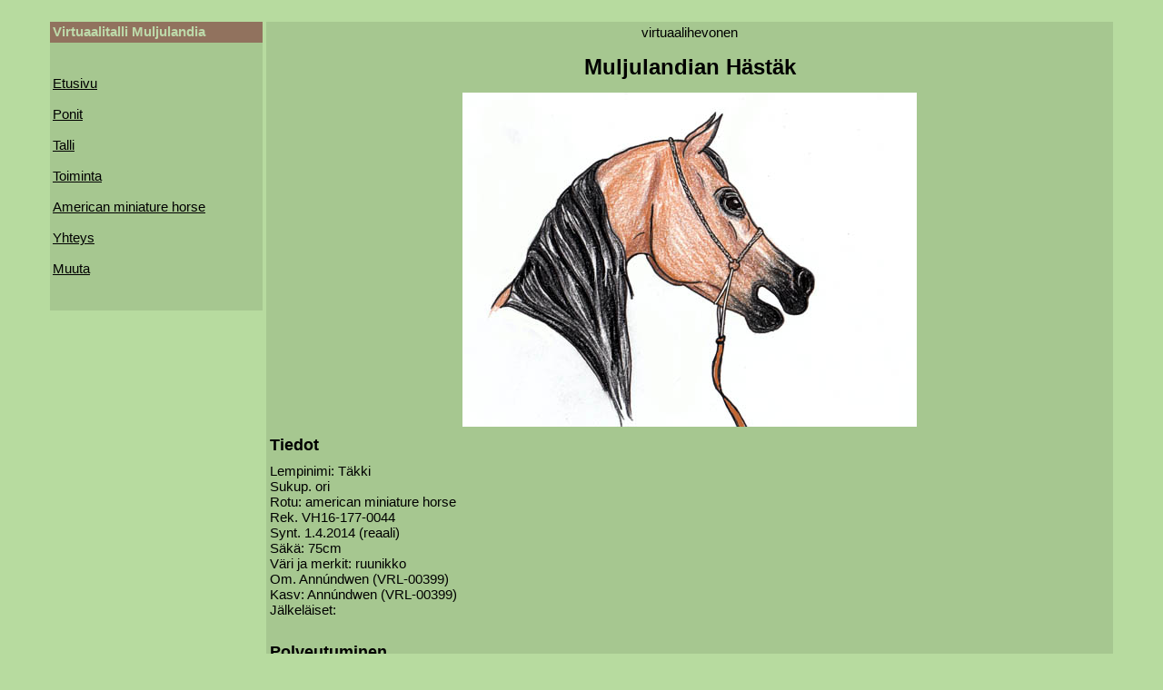

--- FILE ---
content_type: text/html
request_url: http://alluexpress.net/Mulju/MuljulandianHastak.html
body_size: 1776
content:
<html><head><title>Muljulandia</title>
<link rel="stylesheet" type="text/css" href="tyyli.css"></head><body>

<center>
<table border="0" width="95%" cellspacing="4" cellpadding="0" style="FILTER: alpha(opacity=55)">

<td width="20%" valign="top">
<table width="100%" cellspacing="0" cellpadding="3" valign="top">
<tr><td width="100%" bgcolor="#91725E"><font color="#BDDAAA"><b>Virtuaalitalli Muljulandia</b></font></td></tr>
<tr><td width="100%" bgcolor="#A6C790">
<br><br>
<a href="index.html">Etusivu</a><br><br>
<a href="ponilista.html">Ponit</a><br><br>
<a href="talli.html">Talli</a><br><br>
<a href="toiminta.html">Toiminta</a><br><br>
<a href="amh.html">American miniature horse</a><br><br>
<a href="yhteys.html">Yhteys</a><br><br>
<a href="muuta.html">Muuta</a><br>
<br><br>
</tr></table>
<p>


<td width="80%" valign="top"><table width="100%" cellspacing="0" cellpadding="4"><tr><td width="100%" bgcolor="#A6C790">
<center>
virtuaalihevonen
<h2>Muljulandian H�st�k</h2>
<img src="kuvat/Hastak.jpg"></center>
<h1>Tiedot</h1>
Lempinimi: T�kki<br>
Sukup. ori<br>
Rotu: american miniature horse<br>
Rek. VH16-177-0044<br>
Synt. 1.4.2014 (reaali)<br>
S�k�: 75cm<br>
V�ri ja merkit: ruunikko<br>
Om. Ann�ndwen (VRL-00399)<br>
Kasv: Ann�ndwen (VRL-00399)<br>
J�lkel�iset:<br>

<br>
<h1>Polveutuminen</h1>
<table width="90%" height="100" border="2">
<tr><td ROWSPAN="4">i: <a href="MuljulandianDOo.html">Muljulandian Doo</a><br>VH16-177-0009<br>rautias, 80cm</td>
<td ROWSPAN="2">ii: PP-MVA <a href="UnderMyBed.html">Under My Bed</a><br>ruunikko, 74cm</td>
<td>iii: Cherry</tr>
<tr><td>iie: Dusty F</td></tr>
<tr><td ROWSPAN="2">ie: <a href="Primary.html">Primary</a><br>kimo, 70cm</td>
<td>iei: Check Out</tr>
<tr><td>iee: Yelly</td></tr>
<tr><td ROWSPAN="4">e: VIP-MVA Fn <a href="VFFancy.html">VF Fancy</a><br>VH02-099-8665<br>musta, 69cm</td>
<td ROWSPAN="2">ei: <a href="http://www.freewebs.com/miniatures_/mini.htm">First Little Miniature</a><br>kanelirautias, 65cm</td>
<td>eii: Easy Goer</tr>
<tr><td>eie: Evening Star</td></tr>
<tr><td ROWSPAN="2">ee: VIR MVA Ch <a href="http://www.freewebs.com/miniatures_/mabsar.htm">BB's Mabsar</a><br>kirjava, 72cm</td>
<td>eei: <a href="http://www.geocities.com/redrfff/warrior.html">Warrior Fortune</a></tr>
<tr><td>eee: <a href="http://www.geocities.com/redrfff/lollipop.html">Lucky Four Lollipop</a></td></tr>
</table>

<br>
<h1>Luonne</h1>
<br>
<h1>Kilpailut</h1>
Kisat ovat jaosten alaisia ellei toisin mainita.<br>
<table width="90%" height="100" border="0">
<tr><td>Miss� ja milloin</td><td>Luokka / taso</td><td>Sijoitus</td></tr>
<tr><td>21.6.2016 / <a href="http://alluexpress.proboards.com/thread/777/wrj-21-6-2016">Allu Express</a></td><td>WRJ - Halter, avoin alle 3v</td><td>3/10</td></tr>
<tr><td>18.6.2016 / <a href="http://alluexpress.proboards.com/thread/776/wrj-18-6-2016">Allu Express</a></td><td>WRJ - Halter, avoin alle 3v</td><td>2/10</td></tr>
<tr><td>15.6.2016 / <a href="http://alluexpress.proboards.com/thread/778/arj-15-6-2016">Muljulandia</a></td><td>ARJ - Pleasure Driving, avoin poneille, alle 4v</td><td>1/10</td></tr>
<tr><td>25.4.2016 / <a href="http://alluexpress.proboards.com/thread/724/pkk-yttelyt-25-4">Allu Express</a></td><td>PKK-luokka</td><td>KM tuom Nica</td></tr>
</table>
<br><br>

<h1>Palkinnot</h1>
<br>

<h1>Ruokinta</h1>
Hein�, kaura, pellava, kivenn�inen<br>
Muuta<br>
<br>

<h1>Ik��ntyminen</h1>
IRL<br>
<br>
<h1>Muuta</h1>
Varustehuoneessa on yhteisi� loimia, pinteleit�, suojia, harjoja, kuljetussuojat ym tavaraa silt� varalta, ett� hevosen omat tavarat ovat likaisia tai menev�t rikki.<br>
K�sittelyohjeet: <br>
Loimitusohjeet: Jos l�mp�tila laskee alle 0 markiisiloimi, alle -10 toppaloimi ja kaulakappale, alle -15 toppaloimen ja kaulakappaleen alle paksu villaloimi ja alle -20 katsotaan s��n mukaan.<br>
Karsinan ovessa riimu, naru ja kori jossa on harjat, pintelit<br>
Satulahuoneessa:<br>
Loimihuoneessa nimikoitu hylly + kuivausteline. Hyllyll� on: puuvilla-, villa-, paksu toppa- ja markiisiloimi sek� kaulakappale<br>
Omassa kapissa on viel�.<br>
Ruusukkeet ovat kaapin ovessa.<br>
<br>
</td></tr></table></td></tr></table></center>
<br><center><img width="94%" src="../Kuvat/Bannerit/Maisema4_1.jpg"></center>
</span>
</font>
</center>
</body>
</html>


--- FILE ---
content_type: text/css
request_url: http://alluexpress.net/Mulju/tyyli.css
body_size: 209
content:
html {
    font-size: 100%;
}
 
body { 
    font-family: 'Verdana', sans-serif;
    font-size: 12px;
    color: #000000;
    background: #b7db9f;
    padding: 12px;
}
 
a {
    color: #000000;
    text-decoration: underline;
}
 
h2 {
    color: #00000;
    font-size: 24px;
}

h1 {
    color: #00000;
    font-size: 18px;
}

td 
{font-size: 11pt; 
font-family: 'Verdana', sans-serif;
line-height: 13pt;

